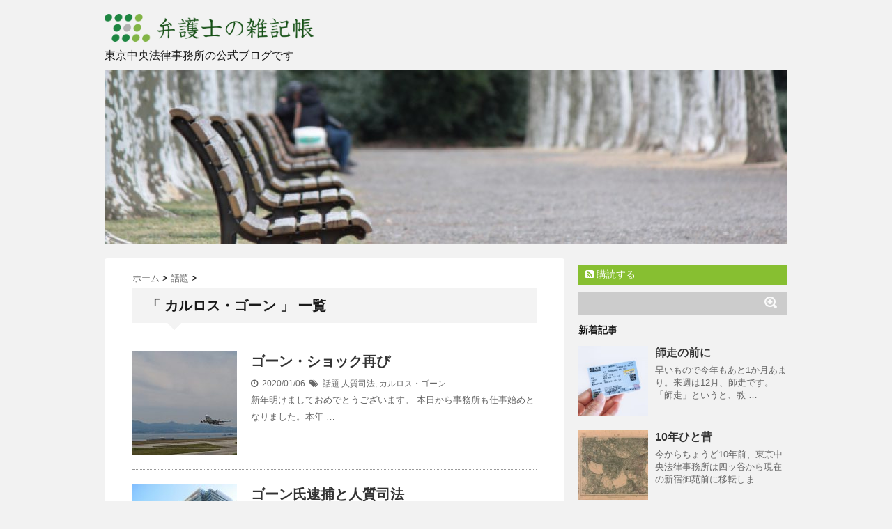

--- FILE ---
content_type: text/html; charset=UTF-8
request_url: https://www.chuolaw.com/blog/tag/%E3%82%AB%E3%83%AB%E3%83%AD%E3%82%B9%E3%83%BB%E3%82%B4%E3%83%BC%E3%83%B3/
body_size: 46107
content:
<!DOCTYPE html>
<!--[if lt IE 7]> <html class="ie6" lang="ja"> <![endif]-->
<!--[if IE 7]> <html class="i7" lang="ja"> <![endif]-->
<!--[if IE 8]> <html class="ie" lang="ja"> <![endif]-->
<!--[if gt IE 8]><!--> <html lang="ja"> <!--<![endif]-->
<head>
<meta charset="UTF-8" />
<meta name="viewport" content="width=device-width,initial-scale=1.0,user-scalable=no">
<meta name="format-detection" content="telephone=no" />
<meta name="robots" content="noindex,follow">
<title>
カルロス・ゴーン | 弁護士の雑記帳 &#8211; 東京中央法律事務所</title>
<link rel="stylesheet" href="https://www.chuolaw.com/blog/wp-content/themes/stinger5ver20141227/css/normalize.css">
<link rel="stylesheet" href="https://www.chuolaw.com/blog/wp-content/themes/stinger5-child/style.css" type="text/css" media="screen" />
<link rel="alternate" type="application/rss+xml" title="弁護士の雑記帳 &#8211; 東京中央法律事務所 RSS Feed" href="https://www.chuolaw.com/blog/feed/" />
<link rel="pingback" href="https://www.chuolaw.com/blog/xmlrpc.php" />
<link rel="shortcut icon" href="https://www.chuolaw.com/favicon.ico" />
<link href="//netdna.bootstrapcdn.com/font-awesome/4.0.3/css/font-awesome.css" rel="stylesheet">
<!--[if lt IE 9]>
<script src="https://css3-mediaqueries-js.googlecode.com/svn/trunk/css3-mediaqueries.js"></script>
<script src="https://www.chuolaw.com/blog/wp-content/themes/stinger5ver20141227/js/html5shiv.js"></script>
<![endif]-->
<meta name='robots' content='max-image-preview:large' />
	<style>img:is([sizes="auto" i], [sizes^="auto," i]) { contain-intrinsic-size: 3000px 1500px }</style>
	<link rel='dns-prefetch' href='//ajax.googleapis.com' />
<link rel='dns-prefetch' href='//stats.wp.com' />
<link rel='dns-prefetch' href='//v0.wordpress.com' />
<script type="text/javascript">
/* <![CDATA[ */
window._wpemojiSettings = {"baseUrl":"https:\/\/s.w.org\/images\/core\/emoji\/16.0.1\/72x72\/","ext":".png","svgUrl":"https:\/\/s.w.org\/images\/core\/emoji\/16.0.1\/svg\/","svgExt":".svg","source":{"concatemoji":"https:\/\/www.chuolaw.com\/blog\/wp-includes\/js\/wp-emoji-release.min.js?ver=6.8.3"}};
/*! This file is auto-generated */
!function(s,n){var o,i,e;function c(e){try{var t={supportTests:e,timestamp:(new Date).valueOf()};sessionStorage.setItem(o,JSON.stringify(t))}catch(e){}}function p(e,t,n){e.clearRect(0,0,e.canvas.width,e.canvas.height),e.fillText(t,0,0);var t=new Uint32Array(e.getImageData(0,0,e.canvas.width,e.canvas.height).data),a=(e.clearRect(0,0,e.canvas.width,e.canvas.height),e.fillText(n,0,0),new Uint32Array(e.getImageData(0,0,e.canvas.width,e.canvas.height).data));return t.every(function(e,t){return e===a[t]})}function u(e,t){e.clearRect(0,0,e.canvas.width,e.canvas.height),e.fillText(t,0,0);for(var n=e.getImageData(16,16,1,1),a=0;a<n.data.length;a++)if(0!==n.data[a])return!1;return!0}function f(e,t,n,a){switch(t){case"flag":return n(e,"\ud83c\udff3\ufe0f\u200d\u26a7\ufe0f","\ud83c\udff3\ufe0f\u200b\u26a7\ufe0f")?!1:!n(e,"\ud83c\udde8\ud83c\uddf6","\ud83c\udde8\u200b\ud83c\uddf6")&&!n(e,"\ud83c\udff4\udb40\udc67\udb40\udc62\udb40\udc65\udb40\udc6e\udb40\udc67\udb40\udc7f","\ud83c\udff4\u200b\udb40\udc67\u200b\udb40\udc62\u200b\udb40\udc65\u200b\udb40\udc6e\u200b\udb40\udc67\u200b\udb40\udc7f");case"emoji":return!a(e,"\ud83e\udedf")}return!1}function g(e,t,n,a){var r="undefined"!=typeof WorkerGlobalScope&&self instanceof WorkerGlobalScope?new OffscreenCanvas(300,150):s.createElement("canvas"),o=r.getContext("2d",{willReadFrequently:!0}),i=(o.textBaseline="top",o.font="600 32px Arial",{});return e.forEach(function(e){i[e]=t(o,e,n,a)}),i}function t(e){var t=s.createElement("script");t.src=e,t.defer=!0,s.head.appendChild(t)}"undefined"!=typeof Promise&&(o="wpEmojiSettingsSupports",i=["flag","emoji"],n.supports={everything:!0,everythingExceptFlag:!0},e=new Promise(function(e){s.addEventListener("DOMContentLoaded",e,{once:!0})}),new Promise(function(t){var n=function(){try{var e=JSON.parse(sessionStorage.getItem(o));if("object"==typeof e&&"number"==typeof e.timestamp&&(new Date).valueOf()<e.timestamp+604800&&"object"==typeof e.supportTests)return e.supportTests}catch(e){}return null}();if(!n){if("undefined"!=typeof Worker&&"undefined"!=typeof OffscreenCanvas&&"undefined"!=typeof URL&&URL.createObjectURL&&"undefined"!=typeof Blob)try{var e="postMessage("+g.toString()+"("+[JSON.stringify(i),f.toString(),p.toString(),u.toString()].join(",")+"));",a=new Blob([e],{type:"text/javascript"}),r=new Worker(URL.createObjectURL(a),{name:"wpTestEmojiSupports"});return void(r.onmessage=function(e){c(n=e.data),r.terminate(),t(n)})}catch(e){}c(n=g(i,f,p,u))}t(n)}).then(function(e){for(var t in e)n.supports[t]=e[t],n.supports.everything=n.supports.everything&&n.supports[t],"flag"!==t&&(n.supports.everythingExceptFlag=n.supports.everythingExceptFlag&&n.supports[t]);n.supports.everythingExceptFlag=n.supports.everythingExceptFlag&&!n.supports.flag,n.DOMReady=!1,n.readyCallback=function(){n.DOMReady=!0}}).then(function(){return e}).then(function(){var e;n.supports.everything||(n.readyCallback(),(e=n.source||{}).concatemoji?t(e.concatemoji):e.wpemoji&&e.twemoji&&(t(e.twemoji),t(e.wpemoji)))}))}((window,document),window._wpemojiSettings);
/* ]]> */
</script>
<style id='wp-emoji-styles-inline-css' type='text/css'>

	img.wp-smiley, img.emoji {
		display: inline !important;
		border: none !important;
		box-shadow: none !important;
		height: 1em !important;
		width: 1em !important;
		margin: 0 0.07em !important;
		vertical-align: -0.1em !important;
		background: none !important;
		padding: 0 !important;
	}
</style>
<link rel='stylesheet' id='wp-block-library-css' href='https://www.chuolaw.com/blog/wp-includes/css/dist/block-library/style.min.css?ver=6.8.3' type='text/css' media='all' />
<style id='classic-theme-styles-inline-css' type='text/css'>
/*! This file is auto-generated */
.wp-block-button__link{color:#fff;background-color:#32373c;border-radius:9999px;box-shadow:none;text-decoration:none;padding:calc(.667em + 2px) calc(1.333em + 2px);font-size:1.125em}.wp-block-file__button{background:#32373c;color:#fff;text-decoration:none}
</style>
<link rel='stylesheet' id='mediaelement-css' href='https://www.chuolaw.com/blog/wp-includes/js/mediaelement/mediaelementplayer-legacy.min.css?ver=4.2.17' type='text/css' media='all' />
<link rel='stylesheet' id='wp-mediaelement-css' href='https://www.chuolaw.com/blog/wp-includes/js/mediaelement/wp-mediaelement.min.css?ver=6.8.3' type='text/css' media='all' />
<style id='jetpack-sharing-buttons-style-inline-css' type='text/css'>
.jetpack-sharing-buttons__services-list{display:flex;flex-direction:row;flex-wrap:wrap;gap:0;list-style-type:none;margin:5px;padding:0}.jetpack-sharing-buttons__services-list.has-small-icon-size{font-size:12px}.jetpack-sharing-buttons__services-list.has-normal-icon-size{font-size:16px}.jetpack-sharing-buttons__services-list.has-large-icon-size{font-size:24px}.jetpack-sharing-buttons__services-list.has-huge-icon-size{font-size:36px}@media print{.jetpack-sharing-buttons__services-list{display:none!important}}.editor-styles-wrapper .wp-block-jetpack-sharing-buttons{gap:0;padding-inline-start:0}ul.jetpack-sharing-buttons__services-list.has-background{padding:1.25em 2.375em}
</style>
<style id='global-styles-inline-css' type='text/css'>
:root{--wp--preset--aspect-ratio--square: 1;--wp--preset--aspect-ratio--4-3: 4/3;--wp--preset--aspect-ratio--3-4: 3/4;--wp--preset--aspect-ratio--3-2: 3/2;--wp--preset--aspect-ratio--2-3: 2/3;--wp--preset--aspect-ratio--16-9: 16/9;--wp--preset--aspect-ratio--9-16: 9/16;--wp--preset--color--black: #000000;--wp--preset--color--cyan-bluish-gray: #abb8c3;--wp--preset--color--white: #ffffff;--wp--preset--color--pale-pink: #f78da7;--wp--preset--color--vivid-red: #cf2e2e;--wp--preset--color--luminous-vivid-orange: #ff6900;--wp--preset--color--luminous-vivid-amber: #fcb900;--wp--preset--color--light-green-cyan: #7bdcb5;--wp--preset--color--vivid-green-cyan: #00d084;--wp--preset--color--pale-cyan-blue: #8ed1fc;--wp--preset--color--vivid-cyan-blue: #0693e3;--wp--preset--color--vivid-purple: #9b51e0;--wp--preset--gradient--vivid-cyan-blue-to-vivid-purple: linear-gradient(135deg,rgba(6,147,227,1) 0%,rgb(155,81,224) 100%);--wp--preset--gradient--light-green-cyan-to-vivid-green-cyan: linear-gradient(135deg,rgb(122,220,180) 0%,rgb(0,208,130) 100%);--wp--preset--gradient--luminous-vivid-amber-to-luminous-vivid-orange: linear-gradient(135deg,rgba(252,185,0,1) 0%,rgba(255,105,0,1) 100%);--wp--preset--gradient--luminous-vivid-orange-to-vivid-red: linear-gradient(135deg,rgba(255,105,0,1) 0%,rgb(207,46,46) 100%);--wp--preset--gradient--very-light-gray-to-cyan-bluish-gray: linear-gradient(135deg,rgb(238,238,238) 0%,rgb(169,184,195) 100%);--wp--preset--gradient--cool-to-warm-spectrum: linear-gradient(135deg,rgb(74,234,220) 0%,rgb(151,120,209) 20%,rgb(207,42,186) 40%,rgb(238,44,130) 60%,rgb(251,105,98) 80%,rgb(254,248,76) 100%);--wp--preset--gradient--blush-light-purple: linear-gradient(135deg,rgb(255,206,236) 0%,rgb(152,150,240) 100%);--wp--preset--gradient--blush-bordeaux: linear-gradient(135deg,rgb(254,205,165) 0%,rgb(254,45,45) 50%,rgb(107,0,62) 100%);--wp--preset--gradient--luminous-dusk: linear-gradient(135deg,rgb(255,203,112) 0%,rgb(199,81,192) 50%,rgb(65,88,208) 100%);--wp--preset--gradient--pale-ocean: linear-gradient(135deg,rgb(255,245,203) 0%,rgb(182,227,212) 50%,rgb(51,167,181) 100%);--wp--preset--gradient--electric-grass: linear-gradient(135deg,rgb(202,248,128) 0%,rgb(113,206,126) 100%);--wp--preset--gradient--midnight: linear-gradient(135deg,rgb(2,3,129) 0%,rgb(40,116,252) 100%);--wp--preset--font-size--small: 13px;--wp--preset--font-size--medium: 20px;--wp--preset--font-size--large: 36px;--wp--preset--font-size--x-large: 42px;--wp--preset--spacing--20: 0.44rem;--wp--preset--spacing--30: 0.67rem;--wp--preset--spacing--40: 1rem;--wp--preset--spacing--50: 1.5rem;--wp--preset--spacing--60: 2.25rem;--wp--preset--spacing--70: 3.38rem;--wp--preset--spacing--80: 5.06rem;--wp--preset--shadow--natural: 6px 6px 9px rgba(0, 0, 0, 0.2);--wp--preset--shadow--deep: 12px 12px 50px rgba(0, 0, 0, 0.4);--wp--preset--shadow--sharp: 6px 6px 0px rgba(0, 0, 0, 0.2);--wp--preset--shadow--outlined: 6px 6px 0px -3px rgba(255, 255, 255, 1), 6px 6px rgba(0, 0, 0, 1);--wp--preset--shadow--crisp: 6px 6px 0px rgba(0, 0, 0, 1);}:where(.is-layout-flex){gap: 0.5em;}:where(.is-layout-grid){gap: 0.5em;}body .is-layout-flex{display: flex;}.is-layout-flex{flex-wrap: wrap;align-items: center;}.is-layout-flex > :is(*, div){margin: 0;}body .is-layout-grid{display: grid;}.is-layout-grid > :is(*, div){margin: 0;}:where(.wp-block-columns.is-layout-flex){gap: 2em;}:where(.wp-block-columns.is-layout-grid){gap: 2em;}:where(.wp-block-post-template.is-layout-flex){gap: 1.25em;}:where(.wp-block-post-template.is-layout-grid){gap: 1.25em;}.has-black-color{color: var(--wp--preset--color--black) !important;}.has-cyan-bluish-gray-color{color: var(--wp--preset--color--cyan-bluish-gray) !important;}.has-white-color{color: var(--wp--preset--color--white) !important;}.has-pale-pink-color{color: var(--wp--preset--color--pale-pink) !important;}.has-vivid-red-color{color: var(--wp--preset--color--vivid-red) !important;}.has-luminous-vivid-orange-color{color: var(--wp--preset--color--luminous-vivid-orange) !important;}.has-luminous-vivid-amber-color{color: var(--wp--preset--color--luminous-vivid-amber) !important;}.has-light-green-cyan-color{color: var(--wp--preset--color--light-green-cyan) !important;}.has-vivid-green-cyan-color{color: var(--wp--preset--color--vivid-green-cyan) !important;}.has-pale-cyan-blue-color{color: var(--wp--preset--color--pale-cyan-blue) !important;}.has-vivid-cyan-blue-color{color: var(--wp--preset--color--vivid-cyan-blue) !important;}.has-vivid-purple-color{color: var(--wp--preset--color--vivid-purple) !important;}.has-black-background-color{background-color: var(--wp--preset--color--black) !important;}.has-cyan-bluish-gray-background-color{background-color: var(--wp--preset--color--cyan-bluish-gray) !important;}.has-white-background-color{background-color: var(--wp--preset--color--white) !important;}.has-pale-pink-background-color{background-color: var(--wp--preset--color--pale-pink) !important;}.has-vivid-red-background-color{background-color: var(--wp--preset--color--vivid-red) !important;}.has-luminous-vivid-orange-background-color{background-color: var(--wp--preset--color--luminous-vivid-orange) !important;}.has-luminous-vivid-amber-background-color{background-color: var(--wp--preset--color--luminous-vivid-amber) !important;}.has-light-green-cyan-background-color{background-color: var(--wp--preset--color--light-green-cyan) !important;}.has-vivid-green-cyan-background-color{background-color: var(--wp--preset--color--vivid-green-cyan) !important;}.has-pale-cyan-blue-background-color{background-color: var(--wp--preset--color--pale-cyan-blue) !important;}.has-vivid-cyan-blue-background-color{background-color: var(--wp--preset--color--vivid-cyan-blue) !important;}.has-vivid-purple-background-color{background-color: var(--wp--preset--color--vivid-purple) !important;}.has-black-border-color{border-color: var(--wp--preset--color--black) !important;}.has-cyan-bluish-gray-border-color{border-color: var(--wp--preset--color--cyan-bluish-gray) !important;}.has-white-border-color{border-color: var(--wp--preset--color--white) !important;}.has-pale-pink-border-color{border-color: var(--wp--preset--color--pale-pink) !important;}.has-vivid-red-border-color{border-color: var(--wp--preset--color--vivid-red) !important;}.has-luminous-vivid-orange-border-color{border-color: var(--wp--preset--color--luminous-vivid-orange) !important;}.has-luminous-vivid-amber-border-color{border-color: var(--wp--preset--color--luminous-vivid-amber) !important;}.has-light-green-cyan-border-color{border-color: var(--wp--preset--color--light-green-cyan) !important;}.has-vivid-green-cyan-border-color{border-color: var(--wp--preset--color--vivid-green-cyan) !important;}.has-pale-cyan-blue-border-color{border-color: var(--wp--preset--color--pale-cyan-blue) !important;}.has-vivid-cyan-blue-border-color{border-color: var(--wp--preset--color--vivid-cyan-blue) !important;}.has-vivid-purple-border-color{border-color: var(--wp--preset--color--vivid-purple) !important;}.has-vivid-cyan-blue-to-vivid-purple-gradient-background{background: var(--wp--preset--gradient--vivid-cyan-blue-to-vivid-purple) !important;}.has-light-green-cyan-to-vivid-green-cyan-gradient-background{background: var(--wp--preset--gradient--light-green-cyan-to-vivid-green-cyan) !important;}.has-luminous-vivid-amber-to-luminous-vivid-orange-gradient-background{background: var(--wp--preset--gradient--luminous-vivid-amber-to-luminous-vivid-orange) !important;}.has-luminous-vivid-orange-to-vivid-red-gradient-background{background: var(--wp--preset--gradient--luminous-vivid-orange-to-vivid-red) !important;}.has-very-light-gray-to-cyan-bluish-gray-gradient-background{background: var(--wp--preset--gradient--very-light-gray-to-cyan-bluish-gray) !important;}.has-cool-to-warm-spectrum-gradient-background{background: var(--wp--preset--gradient--cool-to-warm-spectrum) !important;}.has-blush-light-purple-gradient-background{background: var(--wp--preset--gradient--blush-light-purple) !important;}.has-blush-bordeaux-gradient-background{background: var(--wp--preset--gradient--blush-bordeaux) !important;}.has-luminous-dusk-gradient-background{background: var(--wp--preset--gradient--luminous-dusk) !important;}.has-pale-ocean-gradient-background{background: var(--wp--preset--gradient--pale-ocean) !important;}.has-electric-grass-gradient-background{background: var(--wp--preset--gradient--electric-grass) !important;}.has-midnight-gradient-background{background: var(--wp--preset--gradient--midnight) !important;}.has-small-font-size{font-size: var(--wp--preset--font-size--small) !important;}.has-medium-font-size{font-size: var(--wp--preset--font-size--medium) !important;}.has-large-font-size{font-size: var(--wp--preset--font-size--large) !important;}.has-x-large-font-size{font-size: var(--wp--preset--font-size--x-large) !important;}
:where(.wp-block-post-template.is-layout-flex){gap: 1.25em;}:where(.wp-block-post-template.is-layout-grid){gap: 1.25em;}
:where(.wp-block-columns.is-layout-flex){gap: 2em;}:where(.wp-block-columns.is-layout-grid){gap: 2em;}
:root :where(.wp-block-pullquote){font-size: 1.5em;line-height: 1.6;}
</style>
<script type="text/javascript" src="https://ajax.googleapis.com/ajax/libs/jquery/1.11.1/jquery.min.js?ver=6.8.3" id="jquery-js"></script>
<link rel="https://api.w.org/" href="https://www.chuolaw.com/blog/wp-json/" /><link rel="alternate" title="JSON" type="application/json" href="https://www.chuolaw.com/blog/wp-json/wp/v2/tags/166" />	<style>img#wpstats{display:none}</style>
		<style type="text/css">
/*グループ1
------------------------------------------------------------*/
/*ブログタイトル*/
header .sitename a {
 color: #1a1a1a;
}
/* メニュー */
nav li a {
 color: #1a1a1a;
}
/*キャプション */

header h1 {
 color: #1a1a1a;
}
header .descr {
 color: #1a1a1a;
}
/* アコーディオン */
#s-navi dt.trigger .op {
	color: #1a1a1a;
}
.acordion_tree li a {
	color: #1a1a1a;
}
/* サイド見出し */
aside h4 {
 color: #1a1a1a;
}
/* フッター文字 */
#footer,#footer .copy {
color: #1a1a1a;
}
/*グループ2
------------------------------------------------------------*/
/* 中見出し */
h2 {
 background: #f3f3f3;
 color: #1a1a1a;
}
h2:after {
 border-top: 10px solid #f3f3f3;
}
h2:before {
 border-top: 10px solid #f3f3f3;
}
/*小見出し*/
.post h3 {
 border-bottom: 1px #f3f3f3 dotted;
}
/* 記事タイトル下の線 */
.blogbox {
 border-top-color: #f3f3f3;
 border-bottom-color: #f3f3f3;
}
/* コメントボタン色 */
#comments input[type="submit"] {
background-color: #f3f3f3;
}
#comments input[type="submit"] {
color: #1a1a1a;
}
/*グループ3
------------------------------------------------------------*/
/* 記事タイトル下 */
.blogbox {
 background: #f3f3f3;
}
/*h4*/
.post h4{
background-color:#f3f3f3;
}
/* コメント */
#comments {
 background: #f3f3f3;
}
/* カレンダー曜日背景 */
#wp-calendar thead tr th {
 background: #f3f3f3;
}
/*グループ4
------------------------------------------------------------*/
/* RSSボタン */
.rssbox a {
	background-color: #87BF31;
}
/*グループ5
------------------------------------------------------------*/
/* 検索フォーム */
#s {
 background: #ccc;
}
#searchsubmit{
 background: #ccc;
}

</style>

<!-- Jetpack Open Graph Tags -->
<meta property="og:type" content="website" />
<meta property="og:title" content="カルロス・ゴーン &#8211; 弁護士の雑記帳 &#8211; 東京中央法律事務所" />
<meta property="og:url" content="https://www.chuolaw.com/blog/tag/%e3%82%ab%e3%83%ab%e3%83%ad%e3%82%b9%e3%83%bb%e3%82%b4%e3%83%bc%e3%83%b3/" />
<meta property="og:site_name" content="弁護士の雑記帳 - 東京中央法律事務所" />
<meta property="og:image" content="https://www.chuolaw.com/blog/wp-content/uploads/2022/09/cropped-20220902正方形ロゴ_favicon.png" />
<meta property="og:image:width" content="512" />
<meta property="og:image:height" content="512" />
<meta property="og:image:alt" content="" />
<meta property="og:locale" content="ja_JP" />

<!-- End Jetpack Open Graph Tags -->
<link rel="icon" href="https://www.chuolaw.com/blog/wp-content/uploads/2022/09/cropped-20220902正方形ロゴ_favicon-32x32.png" sizes="32x32" />
<link rel="icon" href="https://www.chuolaw.com/blog/wp-content/uploads/2022/09/cropped-20220902正方形ロゴ_favicon-192x192.png" sizes="192x192" />
<link rel="apple-touch-icon" href="https://www.chuolaw.com/blog/wp-content/uploads/2022/09/cropped-20220902正方形ロゴ_favicon-180x180.png" />
<meta name="msapplication-TileImage" content="https://www.chuolaw.com/blog/wp-content/uploads/2022/09/cropped-20220902正方形ロゴ_favicon-270x270.png" />
</head>
<body class="archive tag tag-166 wp-theme-stinger5ver20141227 wp-child-theme-stinger5-child">
<!-- アコーディオン -->
<nav id="s-navi" class="pcnone">
  <dl class="acordion">
    <dt class="trigger">
      <p><span class="op"><i class="fa fa-bars"></i>&nbsp; MENU</span></p>
    </dt>
    <dd class="acordion_tree">
      <ul>
        <div class="menu"></div>
      </ul>
      <div class="clear"></div>
    </dd>
  </dl>
</nav>
<!-- /アコーディオン -->
<div id="wrapper">
<header> 
  <!-- ロゴ又はブログ名 -->
  <p class="sitename"><a href="https://www.chuolaw.com/blog/">
        <img alt="弁護士の雑記帳 &#8211; 東京中央法律事務所" src="https://www.chuolaw.com/blog/wp-content/uploads/2016/05/header.png" />
        </a></p>
  <!-- キャプション -->
    <p class="descr">
    東京中央法律事務所の公式ブログです  </p>
    
  <!--
カスタムヘッダー画像
-->
  <div id="gazou">
        <p id="headimg"><img src="https://www.chuolaw.com/blog/wp-content/uploads/2016/05/cropped-de8460541ac89a983dd4065eb25e0785_s.jpg" alt="*" width="980" height="250" /></p>
      </div>
  <!-- /gazou --> 
  <!--
メニュー
-->
  <nav class="smanone clearfix">
    <div class="menu"></div>
  </nav>
</header>

<div id="content" class="clearfix">
  <div id="contentInner">
    <main>
      <article>
    <div id="breadcrumb">
      <div itemscope itemtype="http://data-vocabulary.org/Breadcrumb"> <a href="https://www.chuolaw.com/blog" itemprop="url"> <span itemprop="title">ホーム</span> </a> &gt; </div>
                                                <div itemscope itemtype="http://data-vocabulary.org/Breadcrumb"> <a href="https://www.chuolaw.com/blog/category/topics/" itemprop="url"> <span itemprop="title">話題</span> </a> &gt; </div>
          </div>
    <!--/kuzu-->
        <section> 
          <!--ループ開始-->
          <h2>「
                        カルロス・ゴーン                        」 一覧 </h2>
          <div id="topnews">
    <dl class="clearfix">
    <dt> <a href="https://www.chuolaw.com/blog/2020/01/post-928/" >
            <img width="150" height="150" src="https://www.chuolaw.com/blog/wp-content/uploads/2020/01/998c13d7f2a1d1465921a3cb3afbe6a4_s-150x150.jpg" class="attachment-thumb150 size-thumb150 wp-post-image" alt="" decoding="async" srcset="https://www.chuolaw.com/blog/wp-content/uploads/2020/01/998c13d7f2a1d1465921a3cb3afbe6a4_s-150x150.jpg 150w, https://www.chuolaw.com/blog/wp-content/uploads/2020/01/998c13d7f2a1d1465921a3cb3afbe6a4_s-100x100.jpg 100w" sizes="(max-width: 150px) 100vw, 150px" />            </a> </dt>
    <dd>
      <h3><a href="https://www.chuolaw.com/blog/2020/01/post-928/">
        ゴーン・ショック再び        </a></h3>
      <div class="blog_info">
        <p><i class="fa fa-clock-o"></i>&nbsp;
          2020/01/06          &nbsp;<span class="pcone"><i class="fa fa-tags"></i>&nbsp;
          <a href="https://www.chuolaw.com/blog/category/topics/" rel="category tag">話題</a>          <a href="https://www.chuolaw.com/blog/tag/%e4%ba%ba%e8%b3%aa%e5%8f%b8%e6%b3%95/" rel="tag">人質司法</a>, <a href="https://www.chuolaw.com/blog/tag/%e3%82%ab%e3%83%ab%e3%83%ad%e3%82%b9%e3%83%bb%e3%82%b4%e3%83%bc%e3%83%b3/" rel="tag">カルロス・ゴーン</a>          </span></p>
      </div>
      <div class="smanone">
        <p>新年明けましておめでとうございます。 本日から事務所も仕事始めとなりました。本年 &#8230; </p>
      </div>
    </dd>
  </dl>
    <dl class="clearfix">
    <dt> <a href="https://www.chuolaw.com/blog/2018/11/post-685/" >
            <img width="150" height="150" src="https://www.chuolaw.com/blog/wp-content/uploads/2018/11/c7c008293431b9981889ed39e88fd327_s-150x150.jpg" class="attachment-thumb150 size-thumb150 wp-post-image" alt="" decoding="async" srcset="https://www.chuolaw.com/blog/wp-content/uploads/2018/11/c7c008293431b9981889ed39e88fd327_s-150x150.jpg 150w, https://www.chuolaw.com/blog/wp-content/uploads/2018/11/c7c008293431b9981889ed39e88fd327_s-100x100.jpg 100w" sizes="(max-width: 150px) 100vw, 150px" />            </a> </dt>
    <dd>
      <h3><a href="https://www.chuolaw.com/blog/2018/11/post-685/">
        ゴーン氏逮捕と人質司法        </a></h3>
      <div class="blog_info">
        <p><i class="fa fa-clock-o"></i>&nbsp;
          2018/11/22          &nbsp;<span class="pcone"><i class="fa fa-tags"></i>&nbsp;
          <a href="https://www.chuolaw.com/blog/category/topics/" rel="category tag">話題</a>          <a href="https://www.chuolaw.com/blog/tag/%e9%80%ae%e6%8d%95/" rel="tag">逮捕</a>, <a href="https://www.chuolaw.com/blog/tag/%e4%ba%ba%e8%b3%aa%e5%8f%b8%e6%b3%95/" rel="tag">人質司法</a>, <a href="https://www.chuolaw.com/blog/tag/%e7%8a%af%e7%bd%aa%e4%ba%ba%e5%bc%95%e6%b8%a1%e3%81%97%e6%9d%a1%e7%b4%84/" rel="tag">犯罪人引渡し条約</a>, <a href="https://www.chuolaw.com/blog/tag/%e5%9c%b0%e4%bd%8d%e5%8d%94%e5%ae%9a/" rel="tag">地位協定</a>, <a href="https://www.chuolaw.com/blog/tag/%e3%82%ab%e3%83%ab%e3%83%ad%e3%82%b9%e3%83%bb%e3%82%b4%e3%83%bc%e3%83%b3/" rel="tag">カルロス・ゴーン</a>          </span></p>
      </div>
      <div class="smanone">
        <p>今週は東京地検特捜部による日産自動車の会長の電撃逮捕という大きなニュースがありま &#8230; </p>
      </div>
    </dd>
  </dl>
  </div>
        </section>
        <!--/stinger--> 
        <!--ページナビ-->
              </article>
    </main>
  </div>
  <!-- /#contentInner -->
  <aside>
  <div class="ad">
          </div>
  <!-- RSSボタンです -->
  <div class="rssbox"> <a href="https://www.chuolaw.com/blog/?feed=rss2"><i class="fa fa-rss-square"></i>&nbsp;購読する</a> </div>
  <!-- RSSボタンここまで -->
  <div id="search">
  <form method="get" id="searchform" action="https://www.chuolaw.com/blog/">
    <label class="hidden" for="s">
          </label>
    <input type="text" value=""  name="s" id="s" />
    <input type="image" src="https://www.chuolaw.com/blog/wp-content/themes/stinger5ver20141227/images/search.png" alt="検索" id="searchsubmit"  value="Search" />
  </form>
</div>
<!-- /stinger --> 
  <!-- 最近のエントリ -->
  <h4 class="menu_underh2"> 新着記事</h4>
  <div id="kanren">
        <dl class="clearfix">
    <dt> <a href="https://www.chuolaw.com/blog/2025/11/post-1566/">
            <img width="150" height="150" src="https://www.chuolaw.com/blog/wp-content/uploads/2025/11/4557071_s-150x150.jpg" class="attachment-thumb150 size-thumb150 wp-post-image" alt="" decoding="async" loading="lazy" srcset="https://www.chuolaw.com/blog/wp-content/uploads/2025/11/4557071_s-150x150.jpg 150w, https://www.chuolaw.com/blog/wp-content/uploads/2025/11/4557071_s-100x100.jpg 100w" sizes="auto, (max-width: 150px) 100vw, 150px" />            </a> </dt>
    <dd>
      <h5><a href="https://www.chuolaw.com/blog/2025/11/post-1566/" >
        師走の前に        </a></h5>
      <div class="smanone">
        <p>早いもので今年もあと1か月あまり。来週は12月、師走です。 「師走」というと、教 &#8230; </p>
      </div>
    </dd>
  </dl>
    <dl class="clearfix">
    <dt> <a href="https://www.chuolaw.com/blog/2025/10/post-1559/">
            <img width="150" height="150" src="https://www.chuolaw.com/blog/wp-content/uploads/2025/10/2012-150x150.jpg" class="attachment-thumb150 size-thumb150 wp-post-image" alt="" decoding="async" loading="lazy" srcset="https://www.chuolaw.com/blog/wp-content/uploads/2025/10/2012-150x150.jpg 150w, https://www.chuolaw.com/blog/wp-content/uploads/2025/10/2012-100x100.jpg 100w" sizes="auto, (max-width: 150px) 100vw, 150px" />            </a> </dt>
    <dd>
      <h5><a href="https://www.chuolaw.com/blog/2025/10/post-1559/" >
        10年ひと昔        </a></h5>
      <div class="smanone">
        <p>今からちょうど10年前、東京中央法律事務所は四ッ谷から現在の新宿御苑前に移転しま &#8230; </p>
      </div>
    </dd>
  </dl>
    <dl class="clearfix">
    <dt> <a href="https://www.chuolaw.com/blog/2025/09/post-1556/">
            <img width="150" height="150" src="https://www.chuolaw.com/blog/wp-content/uploads/2025/09/3547428_s-150x150.jpg" class="attachment-thumb150 size-thumb150 wp-post-image" alt="" decoding="async" loading="lazy" srcset="https://www.chuolaw.com/blog/wp-content/uploads/2025/09/3547428_s-150x150.jpg 150w, https://www.chuolaw.com/blog/wp-content/uploads/2025/09/3547428_s-100x100.jpg 100w" sizes="auto, (max-width: 150px) 100vw, 150px" />            </a> </dt>
    <dd>
      <h5><a href="https://www.chuolaw.com/blog/2025/09/post-1556/" >
        事実認定        </a></h5>
      <div class="smanone">
        <p>　司法試験に合格した後、裁判官、検察官、弁護士になるためには、原則として、最高裁 &#8230; </p>
      </div>
    </dd>
  </dl>
    <dl class="clearfix">
    <dt> <a href="https://www.chuolaw.com/blog/2025/08/post-1549/">
            <img width="150" height="150" src="https://www.chuolaw.com/blog/wp-content/uploads/2025/08/22572152_s-150x150.jpg" class="attachment-thumb150 size-thumb150 wp-post-image" alt="" decoding="async" loading="lazy" srcset="https://www.chuolaw.com/blog/wp-content/uploads/2025/08/22572152_s-150x150.jpg 150w, https://www.chuolaw.com/blog/wp-content/uploads/2025/08/22572152_s-100x100.jpg 100w" sizes="auto, (max-width: 150px) 100vw, 150px" />            </a> </dt>
    <dd>
      <h5><a href="https://www.chuolaw.com/blog/2025/08/post-1549/" >
        80年        </a></h5>
      <div class="smanone">
        <p>先日、渋谷区立松濤美術館を訪れました。 彫刻家、安藤照の没後80年を記念した回顧 &#8230; </p>
      </div>
    </dd>
  </dl>
    <dl class="clearfix">
    <dt> <a href="https://www.chuolaw.com/blog/2025/07/post-1544/">
            <img width="150" height="150" src="https://www.chuolaw.com/blog/wp-content/uploads/2025/07/821419_s-150x150.jpg" class="attachment-thumb150 size-thumb150 wp-post-image" alt="" decoding="async" loading="lazy" srcset="https://www.chuolaw.com/blog/wp-content/uploads/2025/07/821419_s-150x150.jpg 150w, https://www.chuolaw.com/blog/wp-content/uploads/2025/07/821419_s-100x100.jpg 100w" sizes="auto, (max-width: 150px) 100vw, 150px" />            </a> </dt>
    <dd>
      <h5><a href="https://www.chuolaw.com/blog/2025/07/post-1544/" >
        ローマ字の休日        </a></h5>
      <div class="smanone">
        <p>ローマ字で「休日」をどう書きますか？ 「kyûzitu」ですか？ 「kyujit &#8230; </p>
      </div>
    </dd>
  </dl>
      </div>
  <!-- /最近のエントリ -->
  <div id="mybox">
    <ul><li><h4 class="menu_underh2">公式サイト</h4>			<div class="textwidget"><p  style=" text-align:center;"><a href="https://www.chuolaw.com/" title="公式サイト"><img src="https://www.chuolaw.com/blog/wp-content/uploads/2016/05/banner-chuolaw.png" width="300" height="65"></a></p></div>
		</li></ul>
		<ul><li>
		<h4 class="menu_underh2">最近の投稿</h4>
		<ul>
											<li>
					<a href="https://www.chuolaw.com/blog/2025/11/post-1566/">師走の前に</a>
									</li>
											<li>
					<a href="https://www.chuolaw.com/blog/2025/10/post-1559/">10年ひと昔</a>
									</li>
											<li>
					<a href="https://www.chuolaw.com/blog/2025/09/post-1556/">事実認定</a>
									</li>
											<li>
					<a href="https://www.chuolaw.com/blog/2025/08/post-1549/">80年</a>
									</li>
											<li>
					<a href="https://www.chuolaw.com/blog/2025/07/post-1544/">ローマ字の休日</a>
									</li>
					</ul>

		</li></ul><ul><li><h4 class="menu_underh2">アーカイブ</h4>		<label class="screen-reader-text" for="archives-dropdown-2">アーカイブ</label>
		<select id="archives-dropdown-2" name="archive-dropdown">
			
			<option value="">月を選択</option>
				<option value='https://www.chuolaw.com/blog/2025/11/'> 2025年11月 &nbsp;(1)</option>
	<option value='https://www.chuolaw.com/blog/2025/10/'> 2025年10月 &nbsp;(1)</option>
	<option value='https://www.chuolaw.com/blog/2025/09/'> 2025年9月 &nbsp;(1)</option>
	<option value='https://www.chuolaw.com/blog/2025/08/'> 2025年8月 &nbsp;(1)</option>
	<option value='https://www.chuolaw.com/blog/2025/07/'> 2025年7月 &nbsp;(1)</option>
	<option value='https://www.chuolaw.com/blog/2025/06/'> 2025年6月 &nbsp;(1)</option>
	<option value='https://www.chuolaw.com/blog/2025/05/'> 2025年5月 &nbsp;(1)</option>
	<option value='https://www.chuolaw.com/blog/2025/04/'> 2025年4月 &nbsp;(1)</option>
	<option value='https://www.chuolaw.com/blog/2025/03/'> 2025年3月 &nbsp;(1)</option>
	<option value='https://www.chuolaw.com/blog/2025/02/'> 2025年2月 &nbsp;(1)</option>
	<option value='https://www.chuolaw.com/blog/2025/01/'> 2025年1月 &nbsp;(2)</option>
	<option value='https://www.chuolaw.com/blog/2024/12/'> 2024年12月 &nbsp;(2)</option>
	<option value='https://www.chuolaw.com/blog/2024/11/'> 2024年11月 &nbsp;(1)</option>
	<option value='https://www.chuolaw.com/blog/2024/10/'> 2024年10月 &nbsp;(1)</option>
	<option value='https://www.chuolaw.com/blog/2024/09/'> 2024年9月 &nbsp;(1)</option>
	<option value='https://www.chuolaw.com/blog/2024/08/'> 2024年8月 &nbsp;(1)</option>
	<option value='https://www.chuolaw.com/blog/2024/07/'> 2024年7月 &nbsp;(1)</option>
	<option value='https://www.chuolaw.com/blog/2024/06/'> 2024年6月 &nbsp;(1)</option>
	<option value='https://www.chuolaw.com/blog/2024/05/'> 2024年5月 &nbsp;(1)</option>
	<option value='https://www.chuolaw.com/blog/2024/04/'> 2024年4月 &nbsp;(1)</option>
	<option value='https://www.chuolaw.com/blog/2024/03/'> 2024年3月 &nbsp;(2)</option>
	<option value='https://www.chuolaw.com/blog/2024/02/'> 2024年2月 &nbsp;(1)</option>
	<option value='https://www.chuolaw.com/blog/2024/01/'> 2024年1月 &nbsp;(1)</option>
	<option value='https://www.chuolaw.com/blog/2023/12/'> 2023年12月 &nbsp;(2)</option>
	<option value='https://www.chuolaw.com/blog/2023/11/'> 2023年11月 &nbsp;(1)</option>
	<option value='https://www.chuolaw.com/blog/2023/10/'> 2023年10月 &nbsp;(1)</option>
	<option value='https://www.chuolaw.com/blog/2023/09/'> 2023年9月 &nbsp;(1)</option>
	<option value='https://www.chuolaw.com/blog/2023/08/'> 2023年8月 &nbsp;(1)</option>
	<option value='https://www.chuolaw.com/blog/2023/07/'> 2023年7月 &nbsp;(1)</option>
	<option value='https://www.chuolaw.com/blog/2023/06/'> 2023年6月 &nbsp;(1)</option>
	<option value='https://www.chuolaw.com/blog/2023/05/'> 2023年5月 &nbsp;(1)</option>
	<option value='https://www.chuolaw.com/blog/2023/04/'> 2023年4月 &nbsp;(1)</option>
	<option value='https://www.chuolaw.com/blog/2023/03/'> 2023年3月 &nbsp;(1)</option>
	<option value='https://www.chuolaw.com/blog/2023/02/'> 2023年2月 &nbsp;(1)</option>
	<option value='https://www.chuolaw.com/blog/2023/01/'> 2023年1月 &nbsp;(2)</option>
	<option value='https://www.chuolaw.com/blog/2022/12/'> 2022年12月 &nbsp;(2)</option>
	<option value='https://www.chuolaw.com/blog/2022/11/'> 2022年11月 &nbsp;(2)</option>
	<option value='https://www.chuolaw.com/blog/2022/10/'> 2022年10月 &nbsp;(1)</option>
	<option value='https://www.chuolaw.com/blog/2022/09/'> 2022年9月 &nbsp;(1)</option>
	<option value='https://www.chuolaw.com/blog/2022/08/'> 2022年8月 &nbsp;(1)</option>
	<option value='https://www.chuolaw.com/blog/2022/07/'> 2022年7月 &nbsp;(1)</option>
	<option value='https://www.chuolaw.com/blog/2022/06/'> 2022年6月 &nbsp;(1)</option>
	<option value='https://www.chuolaw.com/blog/2022/05/'> 2022年5月 &nbsp;(1)</option>
	<option value='https://www.chuolaw.com/blog/2022/04/'> 2022年4月 &nbsp;(1)</option>
	<option value='https://www.chuolaw.com/blog/2022/03/'> 2022年3月 &nbsp;(2)</option>
	<option value='https://www.chuolaw.com/blog/2022/02/'> 2022年2月 &nbsp;(1)</option>
	<option value='https://www.chuolaw.com/blog/2022/01/'> 2022年1月 &nbsp;(2)</option>
	<option value='https://www.chuolaw.com/blog/2021/12/'> 2021年12月 &nbsp;(3)</option>
	<option value='https://www.chuolaw.com/blog/2021/11/'> 2021年11月 &nbsp;(1)</option>
	<option value='https://www.chuolaw.com/blog/2021/10/'> 2021年10月 &nbsp;(2)</option>
	<option value='https://www.chuolaw.com/blog/2021/09/'> 2021年9月 &nbsp;(1)</option>
	<option value='https://www.chuolaw.com/blog/2021/08/'> 2021年8月 &nbsp;(1)</option>
	<option value='https://www.chuolaw.com/blog/2021/07/'> 2021年7月 &nbsp;(1)</option>
	<option value='https://www.chuolaw.com/blog/2021/06/'> 2021年6月 &nbsp;(2)</option>
	<option value='https://www.chuolaw.com/blog/2021/05/'> 2021年5月 &nbsp;(1)</option>
	<option value='https://www.chuolaw.com/blog/2021/04/'> 2021年4月 &nbsp;(1)</option>
	<option value='https://www.chuolaw.com/blog/2021/03/'> 2021年3月 &nbsp;(1)</option>
	<option value='https://www.chuolaw.com/blog/2021/02/'> 2021年2月 &nbsp;(4)</option>
	<option value='https://www.chuolaw.com/blog/2021/01/'> 2021年1月 &nbsp;(1)</option>
	<option value='https://www.chuolaw.com/blog/2020/12/'> 2020年12月 &nbsp;(2)</option>
	<option value='https://www.chuolaw.com/blog/2020/11/'> 2020年11月 &nbsp;(2)</option>
	<option value='https://www.chuolaw.com/blog/2020/10/'> 2020年10月 &nbsp;(1)</option>
	<option value='https://www.chuolaw.com/blog/2020/09/'> 2020年9月 &nbsp;(1)</option>
	<option value='https://www.chuolaw.com/blog/2020/08/'> 2020年8月 &nbsp;(1)</option>
	<option value='https://www.chuolaw.com/blog/2020/07/'> 2020年7月 &nbsp;(2)</option>
	<option value='https://www.chuolaw.com/blog/2020/06/'> 2020年6月 &nbsp;(2)</option>
	<option value='https://www.chuolaw.com/blog/2020/05/'> 2020年5月 &nbsp;(1)</option>
	<option value='https://www.chuolaw.com/blog/2020/04/'> 2020年4月 &nbsp;(1)</option>
	<option value='https://www.chuolaw.com/blog/2020/03/'> 2020年3月 &nbsp;(1)</option>
	<option value='https://www.chuolaw.com/blog/2020/02/'> 2020年2月 &nbsp;(3)</option>
	<option value='https://www.chuolaw.com/blog/2020/01/'> 2020年1月 &nbsp;(3)</option>
	<option value='https://www.chuolaw.com/blog/2019/12/'> 2019年12月 &nbsp;(2)</option>
	<option value='https://www.chuolaw.com/blog/2019/11/'> 2019年11月 &nbsp;(4)</option>
	<option value='https://www.chuolaw.com/blog/2019/10/'> 2019年10月 &nbsp;(3)</option>
	<option value='https://www.chuolaw.com/blog/2019/09/'> 2019年9月 &nbsp;(1)</option>
	<option value='https://www.chuolaw.com/blog/2019/08/'> 2019年8月 &nbsp;(3)</option>
	<option value='https://www.chuolaw.com/blog/2019/07/'> 2019年7月 &nbsp;(1)</option>
	<option value='https://www.chuolaw.com/blog/2019/06/'> 2019年6月 &nbsp;(2)</option>
	<option value='https://www.chuolaw.com/blog/2019/05/'> 2019年5月 &nbsp;(1)</option>
	<option value='https://www.chuolaw.com/blog/2019/04/'> 2019年4月 &nbsp;(3)</option>
	<option value='https://www.chuolaw.com/blog/2019/03/'> 2019年3月 &nbsp;(2)</option>
	<option value='https://www.chuolaw.com/blog/2019/02/'> 2019年2月 &nbsp;(5)</option>
	<option value='https://www.chuolaw.com/blog/2019/01/'> 2019年1月 &nbsp;(2)</option>
	<option value='https://www.chuolaw.com/blog/2018/12/'> 2018年12月 &nbsp;(2)</option>
	<option value='https://www.chuolaw.com/blog/2018/11/'> 2018年11月 &nbsp;(1)</option>
	<option value='https://www.chuolaw.com/blog/2018/10/'> 2018年10月 &nbsp;(1)</option>
	<option value='https://www.chuolaw.com/blog/2018/09/'> 2018年9月 &nbsp;(1)</option>
	<option value='https://www.chuolaw.com/blog/2018/08/'> 2018年8月 &nbsp;(1)</option>
	<option value='https://www.chuolaw.com/blog/2018/07/'> 2018年7月 &nbsp;(2)</option>
	<option value='https://www.chuolaw.com/blog/2018/06/'> 2018年6月 &nbsp;(2)</option>
	<option value='https://www.chuolaw.com/blog/2018/05/'> 2018年5月 &nbsp;(2)</option>
	<option value='https://www.chuolaw.com/blog/2018/04/'> 2018年4月 &nbsp;(1)</option>
	<option value='https://www.chuolaw.com/blog/2018/03/'> 2018年3月 &nbsp;(2)</option>
	<option value='https://www.chuolaw.com/blog/2018/02/'> 2018年2月 &nbsp;(3)</option>
	<option value='https://www.chuolaw.com/blog/2018/01/'> 2018年1月 &nbsp;(4)</option>
	<option value='https://www.chuolaw.com/blog/2017/12/'> 2017年12月 &nbsp;(3)</option>
	<option value='https://www.chuolaw.com/blog/2017/11/'> 2017年11月 &nbsp;(3)</option>
	<option value='https://www.chuolaw.com/blog/2017/10/'> 2017年10月 &nbsp;(3)</option>
	<option value='https://www.chuolaw.com/blog/2017/09/'> 2017年9月 &nbsp;(3)</option>
	<option value='https://www.chuolaw.com/blog/2017/08/'> 2017年8月 &nbsp;(6)</option>
	<option value='https://www.chuolaw.com/blog/2017/07/'> 2017年7月 &nbsp;(10)</option>
	<option value='https://www.chuolaw.com/blog/2017/06/'> 2017年6月 &nbsp;(3)</option>
	<option value='https://www.chuolaw.com/blog/2017/05/'> 2017年5月 &nbsp;(3)</option>
	<option value='https://www.chuolaw.com/blog/2017/04/'> 2017年4月 &nbsp;(5)</option>
	<option value='https://www.chuolaw.com/blog/2017/03/'> 2017年3月 &nbsp;(1)</option>
	<option value='https://www.chuolaw.com/blog/2017/02/'> 2017年2月 &nbsp;(1)</option>
	<option value='https://www.chuolaw.com/blog/2017/01/'> 2017年1月 &nbsp;(3)</option>
	<option value='https://www.chuolaw.com/blog/2016/12/'> 2016年12月 &nbsp;(1)</option>
	<option value='https://www.chuolaw.com/blog/2016/11/'> 2016年11月 &nbsp;(3)</option>
	<option value='https://www.chuolaw.com/blog/2016/10/'> 2016年10月 &nbsp;(5)</option>
	<option value='https://www.chuolaw.com/blog/2016/09/'> 2016年9月 &nbsp;(2)</option>
	<option value='https://www.chuolaw.com/blog/2016/08/'> 2016年8月 &nbsp;(1)</option>
	<option value='https://www.chuolaw.com/blog/2016/07/'> 2016年7月 &nbsp;(3)</option>
	<option value='https://www.chuolaw.com/blog/2016/06/'> 2016年6月 &nbsp;(11)</option>
	<option value='https://www.chuolaw.com/blog/2016/05/'> 2016年5月 &nbsp;(4)</option>

		</select>

			<script type="text/javascript">
/* <![CDATA[ */

(function() {
	var dropdown = document.getElementById( "archives-dropdown-2" );
	function onSelectChange() {
		if ( dropdown.options[ dropdown.selectedIndex ].value !== '' ) {
			document.location.href = this.options[ this.selectedIndex ].value;
		}
	}
	dropdown.onchange = onSelectChange;
})();

/* ]]> */
</script>
</li></ul><ul><li><h4 class="menu_underh2">カテゴリー</h4>
			<ul>
					<li class="cat-item cat-item-230"><a href="https://www.chuolaw.com/blog/category/mourning/">追悼</a> (1)
</li>
	<li class="cat-item cat-item-4"><a href="https://www.chuolaw.com/blog/category/law/">法律</a> (9)
</li>
	<li class="cat-item cat-item-3"><a href="https://www.chuolaw.com/blog/category/lawsuit/">裁判</a> (14)
</li>
	<li class="cat-item cat-item-81"><a href="https://www.chuolaw.com/blog/category/kmtr-kenpou/">憲法条文解説</a> (9)
</li>
	<li class="cat-item cat-item-5"><a href="https://www.chuolaw.com/blog/category/social/">社会</a> (68)
</li>
	<li class="cat-item cat-item-6"><a href="https://www.chuolaw.com/blog/category/topics/">話題</a> (37)
</li>
	<li class="cat-item cat-item-7"><a href="https://www.chuolaw.com/blog/category/diary/">日記</a> (88)
</li>
	<li class="cat-item cat-item-2"><a href="https://www.chuolaw.com/blog/category/note/">雑記</a> (16)
</li>
			</ul>

			</li></ul><ul><li><h4 class="menu_underh2">メタ情報</h4>
		<ul>
						<li><a href="https://www.chuolaw.com/blog/wp-login.php">ログイン</a></li>
			<li><a href="https://www.chuolaw.com/blog/feed/">投稿フィード</a></li>
			<li><a href="https://www.chuolaw.com/blog/comments/feed/">コメントフィード</a></li>

			<li><a href="https://ja.wordpress.org/">WordPress.org</a></li>
		</ul>

		</li></ul>  </div>
  <!-- スマホだけのアドセンス -->
      <!-- /スマホだけのアドセンス -->
  <div id="scrollad">
      <!--ここにgoogleアドセンスコードを貼ると規約違反になるので注意して下さい-->

  </div>
</aside>
</div>
<!--/#content -->
<footer id="footer">
  <h3>
          カルロス・ゴーン      </h3>
  <p>
    東京中央法律事務所の公式ブログです  </p>
  <p class="copy">Copyright&copy;
    弁護士の雑記帳 &#8211; 東京中央法律事務所    ,
    2020    All Rights Reserved.</p>
</footer>
</div>
<!-- /#wrapper --> 
<!-- ページトップへ戻る -->
<div id="page-top"><a href="#wrapper" class="fa fa-angle-up"></a></div>
<!-- ページトップへ戻る　終わり -->


<script type="speculationrules">
{"prefetch":[{"source":"document","where":{"and":[{"href_matches":"\/blog\/*"},{"not":{"href_matches":["\/blog\/wp-*.php","\/blog\/wp-admin\/*","\/blog\/wp-content\/uploads\/*","\/blog\/wp-content\/*","\/blog\/wp-content\/plugins\/*","\/blog\/wp-content\/themes\/stinger5-child\/*","\/blog\/wp-content\/themes\/stinger5ver20141227\/*","\/blog\/*\\?(.+)"]}},{"not":{"selector_matches":"a[rel~=\"nofollow\"]"}},{"not":{"selector_matches":".no-prefetch, .no-prefetch a"}}]},"eagerness":"conservative"}]}
</script>
<script type="text/javascript" id="jetpack-stats-js-before">
/* <![CDATA[ */
_stq = window._stq || [];
_stq.push([ "view", JSON.parse("{\"v\":\"ext\",\"blog\":\"127410269\",\"post\":\"0\",\"tz\":\"9\",\"srv\":\"www.chuolaw.com\",\"arch_tag\":\"%E3%82%AB%E3%83%AB%E3%83%AD%E3%82%B9%E3%83%BB%E3%82%B4%E3%83%BC%E3%83%B3\",\"arch_results\":\"2\",\"j\":\"1:15.2\"}") ]);
_stq.push([ "clickTrackerInit", "127410269", "0" ]);
/* ]]> */
</script>
<script type="text/javascript" src="https://stats.wp.com/e-202551.js" id="jetpack-stats-js" defer="defer" data-wp-strategy="defer"></script>
<script type="text/javascript" src="https://www.chuolaw.com/blog/wp-content/themes/stinger5ver20141227/js/base.js?ver=6.8.3" id="base-js"></script>
<script type="text/javascript" src="https://www.chuolaw.com/blog/wp-content/themes/stinger5ver20141227/js/scroll.js?ver=6.8.3" id="scroll-js"></script>
</body></html><!-- WP Fastest Cache file was created in 1.657 seconds, on 2025年12月18日 @ 7:24 AM -->